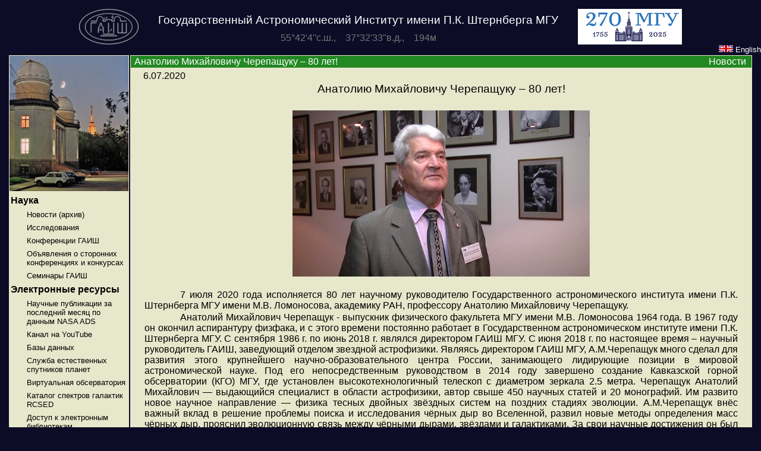

--- FILE ---
content_type: text/html; charset=cp1251
request_url: https://www.sai.msu.ru/news/2020/07/06/news.html
body_size: 15329
content:
<html><head>
<meta http-equiv="Content-Type" content="text/html; charset=windows-1251">

<link rel="stylesheet" href="/style.css" type="text/css">
<link rel="SHORTCUT ICON" href="/images/sai6c.ico">
<link rel="alternate" type="application/rss+xml" title="Новости www.SAI.MSU.ru" href="http://www.sai.msu.ru/news.rss">
<title>Новости: Анатолию Михайловичу Черепащуку – 80 лет!: ГАИШ</title>
<!-- Google Analytics counter -->
<script>
  (function(i,s,o,g,r,a,m){i['GoogleAnalyticsObject']=r;i[r]=i[r]||function(){
  (i[r].q=i[r].q||[]).push(arguments)},i[r].l=1*new Date();a=s.createElement(o),
  m=s.getElementsByTagName(o)[0];a.async=1;a.src=g;m.parentNode.insertBefore(a,m)
  })(window,document,'script','//www.google-analytics.com/analytics.js','ga');

  ga('create', 'UA-5974935-1', 'auto');
  ga('send', 'pageview');

</script>
<!-- /Google Analytics counter -->

<!-- Yandex.Metrika counter -->
<script type="text/javascript">
    (function (d, w, c) {
        (w[c] = w[c] || []).push(function() {
            try {
                w.yaCounter2277427 = new Ya.Metrika({
                    id:2277427,
                    clickmap:true,
                    trackLinks:true,
                    accurateTrackBounce:true
                });
            } catch(e) { }
        });

        var n = d.getElementsByTagName("script")[0],
            s = d.createElement("script"),
            f = function () { n.parentNode.insertBefore(s, n); };
        s.type = "text/javascript";
        s.async = true;
        s.src = "https://mc.yandex.ru/metrika/watch.js";

        if (w.opera == "[object Opera]") {
            d.addEventListener("DOMContentLoaded", f, false);
        } else { f(); }
    })(document, window, "yandex_metrika_callbacks");
</script>
<noscript><div><img src="https://mc.yandex.ru/watch/2277427" style="position:absolute; left:-9999px;" alt="" /></div></noscript>
<!-- /Yandex.Metrika counter -->


</head>
<body bgcolor="#FFFFFF" vlink="#3333CC" link="#0000cc" text="#000000" 
   alink="#ff0000" MARGINWIDTH="0" MARGINHEIGHT="0" topmargin="0" rightmargin="0" leftmargin="0" 
>


<table  align="center" border="0"><tr>
<td align="center" style="padding-right:30px;">
<a href="/" text-decoration: none><img src="/images/ver13_blue_small100.jpg" border="0" style="position: relative; top:7px;"></a>
</td>
<td><div align="center" class="saititle" style="margin-top: 20px; margin-bottom: 10px;"><a class="wtext" style="text-decoration: none;" href="/">
Государственный Астрономический Институт имени П.К. Штернберга МГУ</a></div> 

<div align="center"><a href="/contacts.html" style="color: #777777; text-decoration: none">55&#176;42&#039;4&#039;&#039;с.ш.,&#160;&#160;&#160;   37&#176;32&#039;33&#039;&#039;в.д.,&#160;&#160;&#160;   194м</a></div>

</td>
<td style="padding-left:30px;">
<a href="https://270.msu.ru/"><img src="/images/logo_270sm.png" border="0" style="position: relative; top:7px;"></a>
</td>
</tr>
</table>

<div align="right" ><a href="http://www.sai.msu.su/" style="color: #ffffff; font-size: 80%;
 text-decoration: none"><img src="/images/uk2.gif" width="24" height="12" alt="English version" border="0">&nbsp;English</a></div>


<table align="center" width="98%"><tr valign="top">

<td class="block" width="200">
<a href="/"><img src="/images/sai_yuferev200.jpg" width="200" height="228" border=0 alt="ГАИШ. Фото А. Юферева"></a>
<div style="margin-left: 2px;">
<div class="lb1" style="margin-bottom:7px;">Наука</div>
   
<div class="lb2" style="margin-bottom:7px;"><a class="menu" href="/news/index.html">Новости (архив)</a></div>
<div class="lb2" style="margin-bottom:7px;"><a class="menu" href="/research/index.html">Исследования</a></div>

 <div class="lb2" style="margin-bottom:7px;"><a class="menu" href="/conference/index.html">Конференции ГАИШ</a></div>  
 <div class="lb2" style="margin-bottom:7px;"><a class="menu" href="/conference/annconf/index.html">Объявления о сторонних конференциях и конкурсах</a></div>    
 <div class="lb2" style="margin-bottom:7px;"><a class="menu" href="/seminars/index.html">Семинары ГАИШ</a></div> 

<div class="lb1" style="margin-bottom:7px;">Электронные ресурсы </div>

<div class="lb2" style="margin-bottom:7px;"><a class="menu" id="publ_month" href="">Научные публикации за последний месяц по данным NASA ADS</a></div>
<script>
var d = new Date();
var y2 = d.getYear()+1900;
var m2 = d.getMonth()+1;
if (m2==1){
	y1 = y2 - 1;
	m1 = 12;
} else{
	y1 = y2;
	m1 = m2 - 1;
}
var link = "https://ui.adsabs.harvard.edu/#search/q=aff%3A(%22sai%20msu%22%20OR%20sternberg%20OR%20shternberg)%20%20property%3Arefereed%20pubdate%3A%5B" + y1 + "-" + m1 + "%20TO%20" + y2 + "-" + m2 + "%5D";
document.getElementById("publ_month").setAttribute("href", link);
</script>

<div class="lb2" style="margin-bottom:7px;"><a class="menu" href="https://www.youtube.com/c/SternbergAstronomicalInstituteMSU">Канал на YouTube</a></div>  
<div class="lb2" style="margin-bottom:7px;"><a class="menu" href="/basa/index.html">Базы данных</a></div> 
<div class="lb2" style="margin-bottom:7px;"><a class="menu" href="http://www.sai.msu.ru/1/basa/efem.html">Служба естественных спутников планет</a></div> 
<div class="lb2" style="margin-bottom:7px;"><a class="menu" href="http://vo.astronet.ru/">Виртуальная обсерватория</a></div>
<div class="lb2" style="margin-bottom:7px;"><a class="menu" href="http://rcsed.sai.msu.ru/">Каталог спектров галактик RCSED</a></div>
<div class="lb2" style="margin-bottom:7px;"><a class="menu" href="http://www.sai.msu.ru/internal/library/index.html">Доступ к электронным библиотекам</a></div>



<div class="lb1" style="margin-bottom:7px;"><a class="menu" href="http://www.msu.ru/projects/pr2020/">Программа развития МГУ до 2020 г</a></div>
<div class="lb2" style="margin-bottom:7px;" style="margin-left:7px;"><a class="menu" href="/scisch">Ведущая научная школа МГУ «Физика звезд, релятивистских объектов и галактик»</a></div>
<div class="lb2" style="margin-bottom:7px;" style="margin-left:7px;"><a class="menu" href="/devices/index.html">Приборы общего пользования</a> </div>
<div class="lb2" style="margin-bottom:7px;"><a class="menu" href="http://www.sai.msu.ru/news/2013/01/23/primer.html">Как ссылаться на Программу развития</a></div>




<div class="lb1" style="margin-bottom:7px;">Советы</div>
  
<div class="lb2"><a class="menu" href="/dissovet/index.html">Диссертационный совет</a></div>
<div class="lb2" style="margin-bottom:7px; margin-top:7px"><a class="menu" href="/koordsovet/index.html">Координационные советы ГАИШ МГУ </a></div>
<div class="lb2" style="margin-bottom:7px;"><a class="menu" href="/usovet/index.html">Ученый совет ГАИШ МГУ</a></div>


<div class="lb1" style="margin-bottom:7px;">Образование</div>
<div class="lb2" style="margin-bottom:7px"><a class="menu" href="/ao/">Астрономическое отделение физфака МГУ</a></div>              
<div class="lb2" style="margin-bottom:7px;"><a class="menu" href="/school/">Школьная астрономия</a></div>
<div class="lb2" style="margin-bottom:7px;"><a class="menu" href="/add_educ/">Дополнительное образование</a></div>




<div class="lb1" style="margin-bottom:7px;"><a class="menu" href="/structure.html">Подразделения института</a></div>
<div class="lb1" style="margin-bottom:7px;">Наблюдательные базы</div>


<div class="lb2" style="margin-bottom:7px; margin-top:7px"><a class="menu" href="http://obs.sai.msu.ru">Кавказская горная обсерватория</a></div>
<div class="lb2" style="margin-bottom:7px;"><a class="menu" href="http://observ.pereplet.ru/">МАСТЕР</a></div>   
<div class="lb2" style="margin-bottom:7px;"><a class="menu" href="/dept/baksan/index.html">Баксанская станция</a></div> 
<div class="lb2" style="margin-bottom:7px;"><a class="menu" href="/dept/crimea/index.html">Крымская астрономическая станция МГУ имени М.В.Ломоносова (КАС МГУ)</a></div>              
<div class="lb2" style="margin-bottom:7px;"><a class="menu" href="/dept/studobserv/index.html">Студенческая Астрономическая обсерватория ГАИШ</a></div>                            
<div class="lb2" style="margin-botton:7px;"><a class="menu" href="/dept/azt2/">АЗТ-2</a></div>
<div class="lb1" style="margin-bottom:7px;"><a class="menu" href="/contacts.html">Контакты</div> 
<div class="lb1" style="margin-bottom:7px;"><a class="menu" href="/info/index.html">Справочная информация</a></div> 
<div class="lb1" style="margin-bottom:7px;"><a class="menu" href="/internal/index.html">Для сотрудников</a></div> 
<div class="lb2" style="margin-botton:7px;"><a class="menu" href="/rooms/">Занятость аудиторий</a></div>
<div class="lb1" style="margin-bottom:7px;"><a class="menu" href="/internal/culchery.html">Культурная жизнь ГАИШ</a></div> 

 
</div>


</td> 

<td class="midblockwhite">

<table border="0" width="100%" cellspacing="0" cellpadding="1" class="block_body"  >
<tr><td width="100%" align="center" class="block_title"><table width="100%" border="0" cellspacing="0"  cellpadding="0"><tr><td width="100%" align="left"><div class="block_title"><font color="white">Анатолию Михайловичу Черепащуку – 80 лет!</font></div></td><td width="100%" align="right"><div class="block_title"><font color="white"><a class=menu href="/news/index.html">Новости</a>&nbsp;&nbsp;</font></div></td></tr></table></td></tr><tr><td width="100%">
<table border="0" width="100%" cellspacing="0" cellpadding="4" >
<tr><td width="100%" class="block_body" align="left"  >

<div>6.07.2020</div>
<div><p class="text"><div align=center><h2>Анатолию Михайловичу Черепащуку – 80 лет!</h2></p><p class="text"><br></p><p class="text"><div align=center><a href="che_80_3.jpg"><img src="che_80_3.jpg" width=500></a></p><p class="text"><br></p><p class="text">7 июля 2020 года исполняется 80 лет научному руководителю Государственного астрономического института имени П.К. Штернберга МГУ имени М.В. Ломоносова, академику РАН, профессору Анатолию Михайловичу Черепащуку.</p><p class="text">Анатолий Михайлович Черепащук - выпускник физического факультета МГУ имени М.В. Ломоносова 1964 года. В 1967 году он окончил аспирантуру физфака, и с этого времени постоянно работает в Государственном астрономическом институте имени П.К. Штернберга МГУ. С сентября 1986 г. по июнь 2018 г. являлся директором ГАИШ МГУ. С  июня 2018 г. по настоящее время – научный руководитель ГАИШ, заведующий отделом звездной астрофизики. Являясь директором ГАИШ МГУ, А.М.Черепащук много сделал для развития этого крупнейшего научно-образовательного центра России, занимающего лидирующие позиции в мировой астрономической науке. Под его непосредственным руководством в 2014 году завершено создание Кавказской горной обсерватории (КГО) МГУ, где установлен высокотехнологичный телескоп с диаметром зеркала 2.5 метра. Черепащук Анатолий Михайлович — выдающийся специалист в области астрофизики, автор свыше 450 научных статей и 20 монографий. Им развито новое научное направление — физика тесных двойных звёздных систем на поздних стадиях эволюции. А.М.Черепащук внёс важный вклад в решение проблемы поиска и исследования чёрных дыр во Вселенной, развил новые методы определения масс чёрных дыр, прояснил эволюционную связь между чёрными дырами, звёздами и галактиками. За свои научные достижения он был удостоен многих наград: А.М. Черепащук – лауреат премии Ленинского Комсомола (1974),  Ломоносовских премий МГУ (1988, 2001), премии имени А.А. Белопольского РАН (2002), Государственной премии РФ в области науки и технологий (2008), премии Правительства РФ в области образования (2013). Также отмечена признанием на российской и международной арене его деятельность как организатора науки: А.М.Черепащук – академик РАН, ассоциированный член Английского Королевского астрономического общества, член бюро Отделения физических наук РАН,  Председатель Научного совета по астрономии РАН, член редколлегий ряда ведущих отечественных и международных научных журналов. За годы своей деятельности Анатолий Михайлович был организатором многих международных и всероссийских научных конференций и симпозиумов, в частности, JENAM-2000 (Joint European and National Astronomy Meeting), ВАК-2004 (Всероссийская Астрономическая Конференция), Всероссийской конференции «Астрономия и общество» (2009 г.), посвященной Международному году астрономии.</p><p class="text">	В МГУ имени М.В. Ломоносова А.М. Черепащук ведет активную педагогическую работу. Он регулярно читает общие и специальные курсы по астрономии на астрономическом отделении физического факультета МГУ, руководит аспирантами, дипломными и курсовыми работами студентов. Под руководством Анатолия Михайловича защищено 28 кандидатских и 5 докторских диссертаций.  </p><p class="text">Активная и плодотворная деятельность Анатолия Михайловича Черепащука отмечена многими правительственными наградами: он был награжден орденом Дружбы (1999) и орденом Почета (2005). Указом Президента Российской Федерации № 380 от 08.06.2020 за заслуги в научно-педагогической деятельности, подготовке высококвалифицированных специалистов и многолетнюю добросовестную работу Анатолий Михайлович Черепащук награжден Орденом Александра Невского.</p><p class="text"><br></p><p class="text"><div align=center><a href="che_80_2.jpg"><img src="che_80_2.jpg" width=500></a></p><p class="text"><br></p><p class="text"></p></div>

</td></tr></table>
</td></tr></table>

</td></tr></table>

<table width="98%" align="center" cellspacing="0"><tr><td class="block" width="70%"><small>&copy; ГАИШ 2005-2023 г. </small></td>

<td class="block"><a href="http://www.sai.msu.ru/news.rss"><img src="/LOGO/25px-Feed-icon.svg.png" width="25" height="25" border="0"></a></td>

<td class="block"><noscript>w</noscript><noscript>e</noscript><noscript>b</noscript><noscript>m</noscript><noscript>a</noscript><noscript>s</noscript><noscript>t</noscript><noscript>e</noscript><noscript>r</noscript><noscript><small>[</noscript><noscript>a</noscript><noscript>t</noscript><noscript>]</small></noscript><noscript>s</noscript><noscript>a</noscript><noscript>i</noscript><noscript><small>[</noscript><noscript>d</noscript><noscript>o</noscript><noscript>t</noscript><noscript>]</small></noscript><noscript>m</noscript><noscript>s</noscript><noscript>u</noscript><noscript><small>[</noscript><noscript>d</noscript><noscript>o</noscript><noscript>t</noscript><noscript>]</small></noscript><noscript>r</noscript><noscript>u</noscript><script language="javascript"><!--
 document.write('<'+'a'+' '+'h'+'r'+'e'+'f'+'='+'"'+'m'+'a'+'i'+'l'+'t'+'o'+':'+'w'+'e'+'b'+'m'+'a'+'s'+'t'+'e'+'r'+'@'+'s'+'a'+'i'+'.'+'m'+'s'+'u'+'.'+'r'+'u'+'"'+'>'+'w'+'e'+'b'+'m'+'a'+'s'+'t'+'e'+'r'+'@'+'s'+'a'+'i'+'.'+'m'+'s'+'u'+'.'+'r'+'u'+'<'+'/'+'a'+'>');
//-->
</script></td>

</tr></table>
<script type="text/javascript">
var gaJsHost = (("https:" == document.location.protocol) ? "https://ssl." : "http://www.");
document.write(unescape("%3Cscript src='" + gaJsHost + "google-analytics.com/ga.js' type='text/javascript'%3E%3C/script%3E"));
</script>
<script type="text/javascript">
try {
var pageTracker = _gat._getTracker("UA-5974935-1");
pageTracker._trackPageview();
} catch(err) {}</script>
<!-- begin of Top100 code -->
<script id="top100Counter" type="text/javascript" src="http://counter.rambler.ru/top100.jcn?1873963"></script><noscript><img src="http://counter.rambler.ru/top100.cnt?1873963" alt="" width="1" height="1" border="0"/></noscript>
<!-- end of Top100 code -->
</body>
</html>




--- FILE ---
content_type: text/plain
request_url: https://www.google-analytics.com/j/collect?v=1&_v=j102&a=86939649&t=pageview&_s=1&dl=https%3A%2F%2Fwww.sai.msu.ru%2Fnews%2F2020%2F07%2F06%2Fnews.html&ul=en-us%40posix&dt=%D0%9D%D0%BE%D0%B2%D0%BE%D1%81%D1%82%D0%B8%3A%20%D0%90%D0%BD%D0%B0%D1%82%D0%BE%D0%BB%D0%B8%D1%8E%20%D0%9C%D0%B8%D1%85%D0%B0%D0%B9%D0%BB%D0%BE%D0%B2%D0%B8%D1%87%D1%83%20%D0%A7%D0%B5%D1%80%D0%B5%D0%BF%D0%B0%D1%89%D1%83%D0%BA%D1%83%20%E2%80%93%2080%20%D0%BB%D0%B5%D1%82!%3A%20%D0%93%D0%90%D0%98%D0%A8&sr=1280x720&vp=1280x720&_u=IEBAAEABAAAAACAAI~&jid=1611219212&gjid=1411877985&cid=1848667251.1768943357&tid=UA-5974935-1&_gid=1807055722.1768943357&_r=1&_slc=1&z=833958156
body_size: -449
content:
2,cG-B0B6NEGL43